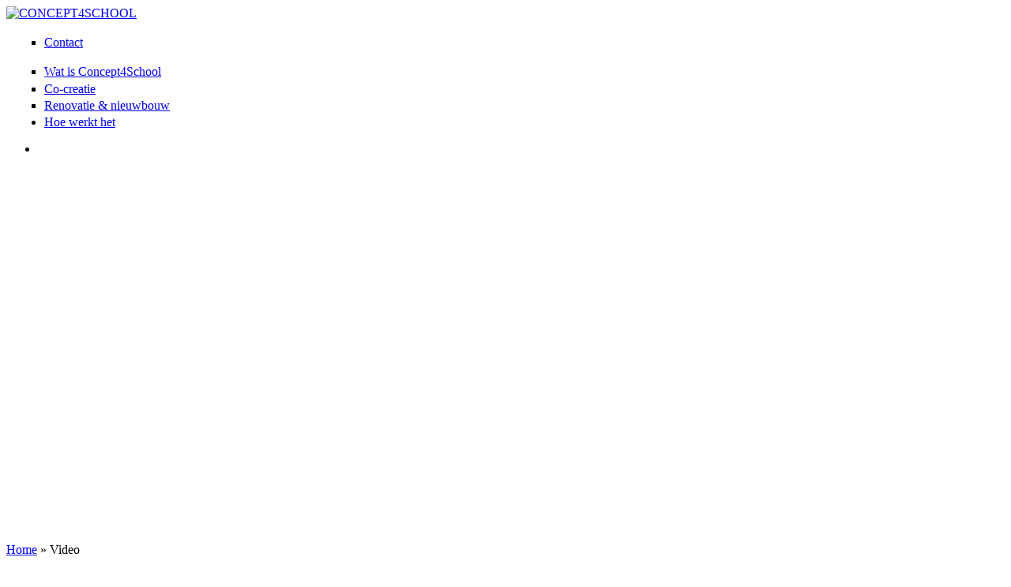

--- FILE ---
content_type: text/html; charset=utf-8
request_url: https://concept4school.nl/video
body_size: 4804
content:
<!DOCTYPE html>
<html lang="nl" dir="ltr"
  xmlns:content="http://purl.org/rss/1.0/modules/content/"
  xmlns:dc="http://purl.org/dc/terms/"
  xmlns:foaf="http://xmlns.com/foaf/0.1/"
  xmlns:og="http://ogp.me/ns#"
  xmlns:rdfs="http://www.w3.org/2000/01/rdf-schema#"
  xmlns:sioc="http://rdfs.org/sioc/ns#"
  xmlns:sioct="http://rdfs.org/sioc/types#"
  xmlns:skos="http://www.w3.org/2004/02/skos/core#"
  xmlns:xsd="http://www.w3.org/2001/XMLSchema#">
<head>
<meta charset="utf-8" />
<meta name="Generator" content="Drupal 7 (http://drupal.org)" />
<link rel="canonical" href="/video" />
<link rel="shortlink" href="/node/10" />
<meta name="viewport" content="width=device-width, initial-scale=1, maximum-scale=1" />
<link rel="shortcut icon" href="https://concept4school.nl/sites/all/themes/concept4school/favicon.ico" type="image/vnd.microsoft.icon" />
<title>Video  - CONCEPT4SCHOOL</title>
<link type="text/css" rel="stylesheet" href="https://concept4school.nl/sites/default/files/css/css_xE-rWrJf-fncB6ztZfd2huxqgxu4WO-qwma6Xer30m4.css" media="all" />
<link type="text/css" rel="stylesheet" href="https://concept4school.nl/sites/default/files/css/css_vZ_wrMQ9Og-YPPxa1q4us3N7DsZMJa-14jShHgRoRNo.css" media="all" />
<link type="text/css" rel="stylesheet" href="https://concept4school.nl/sites/default/files/css/css_zEsGdrL5ZmMGeXK9MZXbvztVrsNWpmdUh4sUKvPoFlE.css" media="all" />
<link type="text/css" rel="stylesheet" href="https://concept4school.nl/sites/default/files/css/css_BNaZv0jd40AxjBDTBkBH5X-jVYDxbtsmWRlkLkl5cEI.css" media="all" />
<link type="text/css" rel="stylesheet" href="https://concept4school.nl/sites/default/files/css/css_NbggHsTNI9Nk72c76bfjU9eDcVd45amVZFNn3V9zu6g.css" media="all" />
<script type="text/javascript">
<!--//--><![CDATA[//><!--
document.cookie = 'adaptive_image=' + Math.max(screen.width, screen.height) + '; path=/';
//--><!]]>
</script>
<script type="text/javascript" src="https://concept4school.nl/sites/default/files/js/js_ypadrG4kz9-JBpNOXmgjyVozLCJG_1RP3Ig-iqWR8n0.js"></script>
<script type="text/javascript" src="https://concept4school.nl/sites/default/files/js/js_lboD8mxHbiFYKzdGkJi9JvFQWJGyCslzWjcNjvVR3X0.js"></script>
<script type="text/javascript" src="https://concept4school.nl/sites/default/files/js/js_oYQw43wAjKdM3p6nU1hLDI3mDgL3UfCyqPsngNU6GnY.js"></script>
<script type="text/javascript" src="https://concept4school.nl/sites/default/files/js/js_CKx586dJNtJ2-p1XPmUqTTzuWXIJkwCJB7MGGLo06YA.js"></script>
<script type="text/javascript" src="https://concept4school.nl/sites/default/files/js/js_y2kH3kie3xEjoUz0cFLUHYvCVrsYQy1-ucQJFHWbC-U.js"></script>
<script type="text/javascript">
<!--//--><![CDATA[//><!--
jQuery.extend(Drupal.settings, {"basePath":"\/","pathPrefix":"","ajaxPageState":{"theme":"concept4school","theme_token":"p90gPhH71Kww82THjWGPrWJ6-_Qu3TLeAck9GnQYSm0","js":{"0":1,"sites\/all\/modules\/jquery_update\/replace\/jquery\/1.10\/jquery.min.js":1,"misc\/jquery-extend-3.4.0.js":1,"misc\/jquery-html-prefilter-3.5.0-backport.js":1,"misc\/jquery.once.js":1,"misc\/drupal.js":1,"sites\/all\/modules\/views_slideshow\/js\/views_slideshow.js":1,"sites\/all\/modules\/media_colorbox\/media_colorbox.js":1,"public:\/\/languages\/nl_fXyBLr32jtoPedaxDNdJAzQPtZTCS2nzCuiw7mO_Eog.js":1,"sites\/all\/libraries\/colorbox\/jquery.colorbox-min.js":1,"sites\/all\/modules\/colorbox\/js\/colorbox.js":1,"sites\/all\/libraries\/flexslider\/jquery.flexslider-min.js":1,"sites\/all\/modules\/flexslider_views_slideshow\/js\/flexslider_views_slideshow.js":1,"sites\/all\/themes\/concept4school\/js\/bootstrap.min.js":1,"sites\/all\/themes\/concept4school\/js\/responsive-nav.js":1,"sites\/all\/themes\/concept4school\/js\/custom.js":1},"css":{"modules\/system\/system.base.css":1,"modules\/system\/system.menus.css":1,"modules\/system\/system.messages.css":1,"modules\/system\/system.theme.css":1,"sites\/all\/modules\/views_slideshow\/views_slideshow.css":1,"sites\/all\/modules\/adaptive_image\/css\/adaptive-image.css":1,"modules\/comment\/comment.css":1,"modules\/field\/theme\/field.css":1,"sites\/all\/modules\/logintoboggan\/logintoboggan.css":1,"modules\/node\/node.css":1,"modules\/search\/search.css":1,"modules\/user\/user.css":1,"sites\/all\/modules\/views\/css\/views.css":1,"sites\/all\/modules\/ckeditor\/css\/ckeditor.css":1,"sites\/all\/libraries\/colorbox\/example2\/colorbox.css":1,"sites\/all\/modules\/ctools\/css\/ctools.css":1,"sites\/all\/modules\/flexslider\/assets\/css\/flexslider_img.css":1,"sites\/all\/libraries\/flexslider\/flexslider.css":1,"sites\/all\/themes\/concept4school\/css\/bootstrap.min.css":1,"sites\/all\/themes\/concept4school\/css\/fonts.css":1,"sites\/all\/themes\/concept4school\/css\/responsive-nav.css":1,"sites\/all\/themes\/concept4school\/css\/flexslider.css":1,"sites\/all\/themes\/concept4school\/css\/style.css":1}},"colorbox":{"transition":"elastic","speed":"350","opacity":"0.85","slideshow":false,"slideshowAuto":true,"slideshowSpeed":"2500","slideshowStart":"start slideshow","slideshowStop":"stop slideshow","current":"{current} of {total}","previous":"\u00ab Prev","next":"Next \u00bb","close":"Close","overlayClose":true,"returnFocus":true,"maxWidth":"98%","maxHeight":"98%","initialWidth":"300","initialHeight":"250","fixed":true,"scrolling":false,"mobiledetect":true,"mobiledevicewidth":"480px","specificPagesDefaultValue":"admin*\nimagebrowser*\nimg_assist*\nimce*\nnode\/add\/*\nnode\/*\/edit\nprint\/*\nprintpdf\/*\nsystem\/ajax\nsystem\/ajax\/*"},"viewsSlideshow":{"content-block_1":{"methods":{"goToSlide":["viewsSlideshowPager","viewsSlideshowSlideCounter"],"nextSlide":["viewsSlideshowPager","viewsSlideshowSlideCounter","flexsliderViewsSlideshow"],"pause":["viewsSlideshowControls","flexsliderViewsSlideshow"],"play":["viewsSlideshowControls","flexsliderViewsSlideshow"],"previousSlide":["viewsSlideshowPager","viewsSlideshowSlideCounter","flexsliderViewsSlideshow"],"transitionBegin":["viewsSlideshowPager","viewsSlideshowSlideCounter"],"transitionEnd":[]},"paused":0}},"flexslider_views_slideshow":{"#flexslider_views_slideshow_main_content-block_1":{"num_divs":1,"id_prefix":"#flexslider_views_slideshow_main_","vss_id":"content-block_1","namespace":"flex-","selector":".slides \u003E li","easing":"swing","direction":"horizontal","reverse":false,"smoothHeight":false,"startAt":0,"animationSpeed":600,"initDelay":0,"useCSS":true,"touch":true,"video":false,"keyboard":true,"multipleKeyboard":false,"mousewheel":0,"controlsContainer":".flex-control-nav-container","sync":"","asNavFor":"","itemWidth":0,"itemMargin":0,"minItems":0,"maxItems":0,"move":0,"animation":"fade","slideshow":true,"slideshowSpeed":4000,"directionNav":true,"controlNav":true,"prevText":"Vorige","nextText":"Volgende","pausePlay":false,"pauseText":"Pauze","playText":"Play","randomize":false,"thumbCaptions":false,"thumbCaptionsBoth":false,"animationLoop":true,"pauseOnAction":true,"pauseOnHover":true,"manualControls":""}}});
//--><!]]>
</script>
<!--[if lt IE 9]><script src="/sites/all/themes/concept4school/js/html5.js"></script><![endif]-->
</head>
<body class="html not-front not-logged-in no-sidebars page-node page-node- page-node-10 node-type-media">
<!-- Start code Google Analytics --->

<!-- Einde code Google Analytics --->
	
    <div id="page">
	<header id="masthead" class="site-header container" role="banner">
		<div class="row">
			<div id="logo" class="site-branding col-sm-4">
				<div id="site-logo"><a href="/" title="CONCEPT4SCHOOL">
					<img src="https://concept4school.nl/sites/all/themes/concept4school/logo.png" alt="CONCEPT4SCHOOL" />
				</a></div>			</div>
						<div id="top-area" class="col-sm-8">
								
												<div class="top-right col-sm-12">
					<div class="region region-top-right">
  <div id="block-menu-menu-topmenu" class="block block-menu">

      
  <div class="content">
    <ul class="menu"><li class="first last leaf"><a href="/contact" class="icon-bubbles">Contact</a></li>
</ul>  </div>
  
</div> <!-- /.block -->
</div>
 <!-- /.region -->
									</div>
							</div>
						<div class="col-sm-12 mainmenu">
				<div id="nav-togle" class="nav-toggle icon-list"></div>
				<nav id="navigation" role="navigation" class="nav-collapse nav">
					<div id="main-menu">
						<ul class="menu"><li class="first leaf"><a href="/wat-is-concept4school">Wat is Concept4School</a></li>
<li class="leaf"><a href="/co-creatie">Co-creatie</a></li>
<li class="leaf"><a href="/renovatie-nieuwbouw">Renovatie &amp; nieuwbouw</a></li>
<li class="last collapsed"><a href="/hoe-werkt-het" class="no-mobile">Hoe werkt het</a></li>
</ul>					</div>
					<script>
						var navigation = responsiveNav(".nav-collapse", {
							animate: true,        // Boolean: Use CSS3 transitions, true or false
							transition: 250,      // Integer: Speed of the transition, in milliseconds
							label: "Menu",        // String: Label for the navigation toggle
							insert: "before",      // String: Insert the toggle before or after the navigation
							customToggle: "nav-togle",     // Selector: Specify the ID of a custom toggle
							openPos: "relative",  // String: Position of the opened nav, relative or static
							jsClass: "js",        // String: 'JS enabled' class which is added to <html> el
							init: function(){},   // Function: Init callback
							open: function(){},   // Function: Open callback
							close: function(){}   // Function: Close callback
						});
					</script>
				</nav>
			</div>
		</div>
			</header>


    <div id="slidebox" class="flexslider">
				<div class="region region-slideshow">
  <div id="block-views-content-block" class="block block-views">

      
  <div class="content">
    <div class="view view-content view-id-content view-display-id-block view-dom-id-702c0eb2777904b83c70791fa632801b">
        
  
  
      <div class="view-content">
      
  <div class="skin-default">
    
    <div id="flexslider_views_slideshow_main_content-block_1" class="flexslider_views_slideshow_main views_slideshow_main"><div class="flex-nav-container">
  <div class="flexslider">
    <ul id="flexslider_views_slideshow_content-block_1" class="flexslider-views-slideshow-main-frame slides">
        <li class="flexslider-views-slideshow-main-frame-row flexslider_views_slideshow_slide views-row-1 views-row-odd">
      </li>
    </ul>
  </div>
</div></div>
      </div>
    </div>
  
  
  
  
  
  
</div>  </div>
  
</div> <!-- /.block -->
<div id="block-views-content-mediablock" class="block block-views">

      
  <div class="content">
    <div class="view view-content view-id-content view-display-id-mediablock view-dom-id-fc8d6ce8992f988adc10ff23620f9e4e">
        
  
  
      <div class="view-content">
        <div>
      
          <div id="file-64" class="file file-video file-video-youtube">

        <h2 class="element-invisible"><a href="/filestore/video/concept4school-promo">CONCEPT4SCHOOL promo</a></h2>
    
  
  <div class="content">
    <div class="media-youtube-video media-youtube-1">
  <iframe class="media-youtube-player" width="900" height="470" title="CONCEPT4SCHOOL promo" src="https://www.youtube.com/embed/A3y8BOJhFnM?wmode=opaque&controls=&modestbranding=1&rel=0&showinfo=0&autohide=1" name="CONCEPT4SCHOOL promo" frameborder="0" allowfullscreen>Video van CONCEPT4SCHOOL promo</iframe>
</div>
  </div>

  
</div>
    </div>
    </div>
  
  
  
  
  
  
</div>  </div>
  
</div> <!-- /.block -->
</div>
 <!-- /.region -->
		    </div>

	
  
		<div id="main-content">
		<div class="container"> 
			<div class="row">
								<div id="primary" class="content-area col-sm-12">
															<div id="breadcrumbs">
						<div class="container">
							<h2 class="element-invisible">U bent hier</h2><nav class="breadcrumb"><a href="/">Home</a> » Video </nav>						</div>
					</div>
															<section id="content" role="main" class="clearfix">
												<div id="content-wrap">
														<h1 class="page-title">Video </h1>																																			<div class="region region-content">
  <div id="block-system-main" class="block block-system">

      
  <div class="content">
                        <span property="dc:title" content="Video " class="rdf-meta element-hidden"></span><span property="sioc:num_replies" content="0" datatype="xsd:integer" class="rdf-meta element-hidden"></span>  
      
    
  <div class="content">
    <div class="field field-name-body field-type-text-with-summary field-label-hidden"><div class="field-items"><div class="field-item even" property="content:encoded"><p>Ontdek in slecht 2 minuten de kracht van CONCEPT4SCHOOL en zie en hoor ervaringen van deelnemers</p>
</div></div></div>  </div>

      <footer>
          </footer>
  
    </div>
  
</div> <!-- /.block -->
</div>
 <!-- /.region -->
						</div>
					</section>
				</div>
							</div>
		</div>
	</div>
		
			<div id="bottom">
		<div class="container">
			<div class="row">
			<div class="footer-block col-sm-12">
				<div class="region region-footer-first">
  <div id="block-views-teasers-block" class="block block-views">

      
  <div class="content">
    <div class="view view-teasers view-id-teasers view-display-id-block view-dom-id-87c41194fa9145f5394bf6623182aeb2">
        
  
  
      <div class="view-content">
      <!--<table class="views-view-grid cols-3">
  <tbody>-->
	<div class="grid-container container-xs-height">
			<div class="grid-row row-xs-height">
						<div class="boxgrid col-xs-height ">
				  
          <h2>Video/ervaringen</h2>    
          <a href="/video" class="active"><img typeof="foaf:Image" src="https://concept4school.nl/sites/default/files/styles/teasers/public/afbeeldingen/2017-11-27%2012_26_07-CONCEPT4SCHOOL_promo_05_logo-Core.mp4_.png?itok=EiFijv5b" width="300" height="300" alt="Ontdek in slecht 2 minuten de kracht van CONCEPT4SCHOOL en zie en hoor ervaringen van deelnemers" title="Ontdek in slecht 2 minuten de kracht van CONCEPT4SCHOOL en zie en hoor ervaringen van deelnemers" /></a>    
          <p>Ontdek in slecht 2 minuten de kracht van CONCEPT4SCHOOL en zie en hoor ervaringen van deelnemers</p>
  			</div>
						<div class="boxgrid col-xs-height ">
				  
          <h2>Co-creatie</h2>    
          <a href="/co-creatie"><img typeof="foaf:Image" src="https://concept4school.nl/sites/default/files/styles/teasers/public/iStock_000012546952Large%20%28Medium%29.jpg?itok=L1C1os2i" width="300" height="300" alt="" /></a>    
          <p>Door de interactie tussen mensen ontstaan nieuwe mogelijkheden, die niemand had (kunnen) voorzien.</p>
  			</div>
						<div class="boxgrid col-xs-height ">
				  
          <h2>Meer informatie</h2>    
          <a href="/contact"><img typeof="foaf:Image" src="https://concept4school.nl/sites/default/files/styles/teasers/public/foto%20concept%201.jpg?itok=mRRCiS7c" width="300" height="300" alt="" /></a>    
          <p>Wilt u een voorbeeldrapportage ontvangen? Neem contact met ons op via 030 220 09 24 of <a href="mailto:info@concept4school.nl">info@concept4school.nl</a></p>
  			</div>
					</div>
		</div>
<!--  </tbody>
</table>-->
    </div>
  
  
  
  
  
  
</div>  </div>
  
</div> <!-- /.block -->
</div>
 <!-- /.region -->
			</div>												</div>
		</div>
	</div>
		

	<footer id="colophon" class="site-footer" role="contentinfo">
		<div class="container">
			<div class="row">
							<div class="fcred col-sm-7 align-left">
				<div class="region region-footer">
  <div id="block-block-1" class="block block-block">

      
  <div class="content">
    <p>Partners van CONCEPT4SCHOOL zijn <a href="http://www.laib.nl" target="_blank">LENGKEEK architecten</a>, Core Advies en Ontwikkeling</p>
  </div>
  
</div> <!-- /.block -->
</div>
 <!-- /.region -->
				</div>
							<div class="fcred 	col-sm-5 align-right">
					<p>&copy; 2026 <a href="/">CONCEPT4SCHOOL - Alle rechten voorbehouden</a></p>
				</div>
			</div>
		</div>
	</footer>
</div>  </body>
</html>